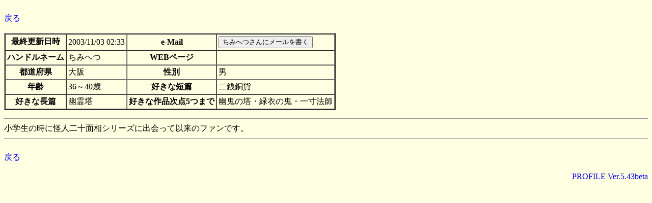

--- FILE ---
content_type: text/html
request_url: https://rampo-world.com/profile/profile.cgi?mode=view&name=%82%BF%82%DD%82%D6%82%C2
body_size: 1601
content:
<html>
<head>
<META HTTP-EQUIV="Content-type" CONTENT="text/html; charset=x-sjis">
<title>〝ぷろふいる〟         </title>
<STYLE TYPE=text/css>
<!--
H1{border-top-width:0;border-bottom-width:1;border-left-width:0;border-right-width:1;font-family:serif,sans-serif}
A:link,A:visited,A:active{text-decoration:none}
table.list{
	border-style:solid;
	border-width:2px;
	border-color:#66a;
	background-color:#d0ffd0;
	width:100%;
}
table.list td,table.list th{
	padding:2px;
	border-style:solid;
	border-width:0 0 1px 1px;
	border-color:#77b;
}
table.list th{
	background-color:#ffecec;
}
// -->
</STYLE>
</head><BODY bgcolor="#ffffe1">
<BR><A HREF="JavaScript:history.back()">戻る</A><BR><BR><form name="maskmail" method=POST action="profile.cgi">
<TABLE BORDER=2 CELLSPACING=0 CELLPADDING=3>
<TR>
<TH>最終更新日時</TH>
<TD>2003/11/03 02:33</TD>
<TH>e-Mail</TH>
<TD><input type=submit value="ちみへつさんにメールを書く">
<input type=hidden name=mode value=mailto>
<input type=hidden name=name value="ちみへつ">
</TD>
</TR><TR>
<TH>ハンドルネーム</TH>
<TD>ちみへつ</TD>
<TH>WEBページ</TH>
<TD><a href="" target="_blank"></a></TD>
</TR>
<TR><TH>都道府県</TH><TD>大阪</TD><TH>性別</TH><TD>男</TD></TR><TR><TH>年齢</TH><TD>36～40歳</TD><TH>好きな短篇</TH><TD>二銭銅貨</TD></TR><TR><TH>好きな長篇</TH><TD>幽霊塔</TD><TH>好きな作品次点5つまで</TH><TD>幽鬼の塔・緑衣の鬼・一寸法師</TD></TR></TABLE></FORM><HR>小学生の時に怪人二十面相シリーズに出会って以来のファンです。<HR><BR><A HREF="JavaScript:history.back()">戻る</A><BR><BR><DIV ALIGN='right'><A HREF='http://www9.plala.or.jp/ulbperl/' target='_brank'>PROFILE Ver.5.43beta</A></DIV></body></html>
